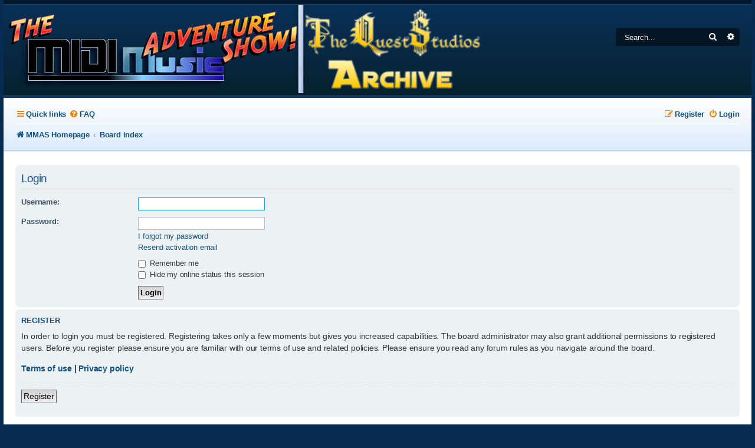

--- FILE ---
content_type: text/css
request_url: https://www.midimusicadventures.com/phpbb/styles/Absolution/theme/stylesheet.css?assets_version=27
body_size: 102
content:
/*  phpBB3 Style Sheet
    --------------------------------------------------------------
	Style name:			Absolution
	Based on style:    prosilver
	Original author:	Tom Beddard ( http://www.subblue.com/ )
	Modified by:		PlanetStyles.net (http://www.planetstyles.net/)
    --------------------------------------------------------------
*/

@import url("normalize.css?v=absolution333");
@import url("base.css?hash=7c5543be");
@import url("utilities.css?hash=d8f72c42");
@import url("common.css?hash=a9741ba1");
@import url("links.css?hash=18286e16");
@import url("content.css?hash=be57a41d");
@import url("buttons.css?hash=56f0d25f");
@import url("cp.css?hash=50d868ab");
@import url("forms.css?hash=b64464fb");
@import url("icons.css?hash=64da33ce");
@import url("colours.css?hash=fcb2f289");
@import url("responsive.css?hash=87b53e08");

@import url("absolution.css?v=absolution333");